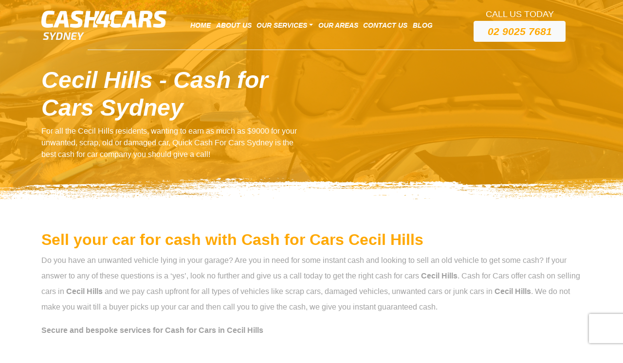

--- FILE ---
content_type: text/html; charset=utf-8
request_url: https://www.google.com/recaptcha/api2/anchor?ar=1&k=6LebdpUUAAAAAIW3rW7qL1gxpqalt5JsN2mZe0Nw&co=aHR0cHM6Ly93d3cucXVpY2tjYXNoZm9yY2Fycy5zeWRuZXk6NDQz&hl=en&v=PoyoqOPhxBO7pBk68S4YbpHZ&size=invisible&anchor-ms=20000&execute-ms=30000&cb=f331eh2mepnq
body_size: 48779
content:
<!DOCTYPE HTML><html dir="ltr" lang="en"><head><meta http-equiv="Content-Type" content="text/html; charset=UTF-8">
<meta http-equiv="X-UA-Compatible" content="IE=edge">
<title>reCAPTCHA</title>
<style type="text/css">
/* cyrillic-ext */
@font-face {
  font-family: 'Roboto';
  font-style: normal;
  font-weight: 400;
  font-stretch: 100%;
  src: url(//fonts.gstatic.com/s/roboto/v48/KFO7CnqEu92Fr1ME7kSn66aGLdTylUAMa3GUBHMdazTgWw.woff2) format('woff2');
  unicode-range: U+0460-052F, U+1C80-1C8A, U+20B4, U+2DE0-2DFF, U+A640-A69F, U+FE2E-FE2F;
}
/* cyrillic */
@font-face {
  font-family: 'Roboto';
  font-style: normal;
  font-weight: 400;
  font-stretch: 100%;
  src: url(//fonts.gstatic.com/s/roboto/v48/KFO7CnqEu92Fr1ME7kSn66aGLdTylUAMa3iUBHMdazTgWw.woff2) format('woff2');
  unicode-range: U+0301, U+0400-045F, U+0490-0491, U+04B0-04B1, U+2116;
}
/* greek-ext */
@font-face {
  font-family: 'Roboto';
  font-style: normal;
  font-weight: 400;
  font-stretch: 100%;
  src: url(//fonts.gstatic.com/s/roboto/v48/KFO7CnqEu92Fr1ME7kSn66aGLdTylUAMa3CUBHMdazTgWw.woff2) format('woff2');
  unicode-range: U+1F00-1FFF;
}
/* greek */
@font-face {
  font-family: 'Roboto';
  font-style: normal;
  font-weight: 400;
  font-stretch: 100%;
  src: url(//fonts.gstatic.com/s/roboto/v48/KFO7CnqEu92Fr1ME7kSn66aGLdTylUAMa3-UBHMdazTgWw.woff2) format('woff2');
  unicode-range: U+0370-0377, U+037A-037F, U+0384-038A, U+038C, U+038E-03A1, U+03A3-03FF;
}
/* math */
@font-face {
  font-family: 'Roboto';
  font-style: normal;
  font-weight: 400;
  font-stretch: 100%;
  src: url(//fonts.gstatic.com/s/roboto/v48/KFO7CnqEu92Fr1ME7kSn66aGLdTylUAMawCUBHMdazTgWw.woff2) format('woff2');
  unicode-range: U+0302-0303, U+0305, U+0307-0308, U+0310, U+0312, U+0315, U+031A, U+0326-0327, U+032C, U+032F-0330, U+0332-0333, U+0338, U+033A, U+0346, U+034D, U+0391-03A1, U+03A3-03A9, U+03B1-03C9, U+03D1, U+03D5-03D6, U+03F0-03F1, U+03F4-03F5, U+2016-2017, U+2034-2038, U+203C, U+2040, U+2043, U+2047, U+2050, U+2057, U+205F, U+2070-2071, U+2074-208E, U+2090-209C, U+20D0-20DC, U+20E1, U+20E5-20EF, U+2100-2112, U+2114-2115, U+2117-2121, U+2123-214F, U+2190, U+2192, U+2194-21AE, U+21B0-21E5, U+21F1-21F2, U+21F4-2211, U+2213-2214, U+2216-22FF, U+2308-230B, U+2310, U+2319, U+231C-2321, U+2336-237A, U+237C, U+2395, U+239B-23B7, U+23D0, U+23DC-23E1, U+2474-2475, U+25AF, U+25B3, U+25B7, U+25BD, U+25C1, U+25CA, U+25CC, U+25FB, U+266D-266F, U+27C0-27FF, U+2900-2AFF, U+2B0E-2B11, U+2B30-2B4C, U+2BFE, U+3030, U+FF5B, U+FF5D, U+1D400-1D7FF, U+1EE00-1EEFF;
}
/* symbols */
@font-face {
  font-family: 'Roboto';
  font-style: normal;
  font-weight: 400;
  font-stretch: 100%;
  src: url(//fonts.gstatic.com/s/roboto/v48/KFO7CnqEu92Fr1ME7kSn66aGLdTylUAMaxKUBHMdazTgWw.woff2) format('woff2');
  unicode-range: U+0001-000C, U+000E-001F, U+007F-009F, U+20DD-20E0, U+20E2-20E4, U+2150-218F, U+2190, U+2192, U+2194-2199, U+21AF, U+21E6-21F0, U+21F3, U+2218-2219, U+2299, U+22C4-22C6, U+2300-243F, U+2440-244A, U+2460-24FF, U+25A0-27BF, U+2800-28FF, U+2921-2922, U+2981, U+29BF, U+29EB, U+2B00-2BFF, U+4DC0-4DFF, U+FFF9-FFFB, U+10140-1018E, U+10190-1019C, U+101A0, U+101D0-101FD, U+102E0-102FB, U+10E60-10E7E, U+1D2C0-1D2D3, U+1D2E0-1D37F, U+1F000-1F0FF, U+1F100-1F1AD, U+1F1E6-1F1FF, U+1F30D-1F30F, U+1F315, U+1F31C, U+1F31E, U+1F320-1F32C, U+1F336, U+1F378, U+1F37D, U+1F382, U+1F393-1F39F, U+1F3A7-1F3A8, U+1F3AC-1F3AF, U+1F3C2, U+1F3C4-1F3C6, U+1F3CA-1F3CE, U+1F3D4-1F3E0, U+1F3ED, U+1F3F1-1F3F3, U+1F3F5-1F3F7, U+1F408, U+1F415, U+1F41F, U+1F426, U+1F43F, U+1F441-1F442, U+1F444, U+1F446-1F449, U+1F44C-1F44E, U+1F453, U+1F46A, U+1F47D, U+1F4A3, U+1F4B0, U+1F4B3, U+1F4B9, U+1F4BB, U+1F4BF, U+1F4C8-1F4CB, U+1F4D6, U+1F4DA, U+1F4DF, U+1F4E3-1F4E6, U+1F4EA-1F4ED, U+1F4F7, U+1F4F9-1F4FB, U+1F4FD-1F4FE, U+1F503, U+1F507-1F50B, U+1F50D, U+1F512-1F513, U+1F53E-1F54A, U+1F54F-1F5FA, U+1F610, U+1F650-1F67F, U+1F687, U+1F68D, U+1F691, U+1F694, U+1F698, U+1F6AD, U+1F6B2, U+1F6B9-1F6BA, U+1F6BC, U+1F6C6-1F6CF, U+1F6D3-1F6D7, U+1F6E0-1F6EA, U+1F6F0-1F6F3, U+1F6F7-1F6FC, U+1F700-1F7FF, U+1F800-1F80B, U+1F810-1F847, U+1F850-1F859, U+1F860-1F887, U+1F890-1F8AD, U+1F8B0-1F8BB, U+1F8C0-1F8C1, U+1F900-1F90B, U+1F93B, U+1F946, U+1F984, U+1F996, U+1F9E9, U+1FA00-1FA6F, U+1FA70-1FA7C, U+1FA80-1FA89, U+1FA8F-1FAC6, U+1FACE-1FADC, U+1FADF-1FAE9, U+1FAF0-1FAF8, U+1FB00-1FBFF;
}
/* vietnamese */
@font-face {
  font-family: 'Roboto';
  font-style: normal;
  font-weight: 400;
  font-stretch: 100%;
  src: url(//fonts.gstatic.com/s/roboto/v48/KFO7CnqEu92Fr1ME7kSn66aGLdTylUAMa3OUBHMdazTgWw.woff2) format('woff2');
  unicode-range: U+0102-0103, U+0110-0111, U+0128-0129, U+0168-0169, U+01A0-01A1, U+01AF-01B0, U+0300-0301, U+0303-0304, U+0308-0309, U+0323, U+0329, U+1EA0-1EF9, U+20AB;
}
/* latin-ext */
@font-face {
  font-family: 'Roboto';
  font-style: normal;
  font-weight: 400;
  font-stretch: 100%;
  src: url(//fonts.gstatic.com/s/roboto/v48/KFO7CnqEu92Fr1ME7kSn66aGLdTylUAMa3KUBHMdazTgWw.woff2) format('woff2');
  unicode-range: U+0100-02BA, U+02BD-02C5, U+02C7-02CC, U+02CE-02D7, U+02DD-02FF, U+0304, U+0308, U+0329, U+1D00-1DBF, U+1E00-1E9F, U+1EF2-1EFF, U+2020, U+20A0-20AB, U+20AD-20C0, U+2113, U+2C60-2C7F, U+A720-A7FF;
}
/* latin */
@font-face {
  font-family: 'Roboto';
  font-style: normal;
  font-weight: 400;
  font-stretch: 100%;
  src: url(//fonts.gstatic.com/s/roboto/v48/KFO7CnqEu92Fr1ME7kSn66aGLdTylUAMa3yUBHMdazQ.woff2) format('woff2');
  unicode-range: U+0000-00FF, U+0131, U+0152-0153, U+02BB-02BC, U+02C6, U+02DA, U+02DC, U+0304, U+0308, U+0329, U+2000-206F, U+20AC, U+2122, U+2191, U+2193, U+2212, U+2215, U+FEFF, U+FFFD;
}
/* cyrillic-ext */
@font-face {
  font-family: 'Roboto';
  font-style: normal;
  font-weight: 500;
  font-stretch: 100%;
  src: url(//fonts.gstatic.com/s/roboto/v48/KFO7CnqEu92Fr1ME7kSn66aGLdTylUAMa3GUBHMdazTgWw.woff2) format('woff2');
  unicode-range: U+0460-052F, U+1C80-1C8A, U+20B4, U+2DE0-2DFF, U+A640-A69F, U+FE2E-FE2F;
}
/* cyrillic */
@font-face {
  font-family: 'Roboto';
  font-style: normal;
  font-weight: 500;
  font-stretch: 100%;
  src: url(//fonts.gstatic.com/s/roboto/v48/KFO7CnqEu92Fr1ME7kSn66aGLdTylUAMa3iUBHMdazTgWw.woff2) format('woff2');
  unicode-range: U+0301, U+0400-045F, U+0490-0491, U+04B0-04B1, U+2116;
}
/* greek-ext */
@font-face {
  font-family: 'Roboto';
  font-style: normal;
  font-weight: 500;
  font-stretch: 100%;
  src: url(//fonts.gstatic.com/s/roboto/v48/KFO7CnqEu92Fr1ME7kSn66aGLdTylUAMa3CUBHMdazTgWw.woff2) format('woff2');
  unicode-range: U+1F00-1FFF;
}
/* greek */
@font-face {
  font-family: 'Roboto';
  font-style: normal;
  font-weight: 500;
  font-stretch: 100%;
  src: url(//fonts.gstatic.com/s/roboto/v48/KFO7CnqEu92Fr1ME7kSn66aGLdTylUAMa3-UBHMdazTgWw.woff2) format('woff2');
  unicode-range: U+0370-0377, U+037A-037F, U+0384-038A, U+038C, U+038E-03A1, U+03A3-03FF;
}
/* math */
@font-face {
  font-family: 'Roboto';
  font-style: normal;
  font-weight: 500;
  font-stretch: 100%;
  src: url(//fonts.gstatic.com/s/roboto/v48/KFO7CnqEu92Fr1ME7kSn66aGLdTylUAMawCUBHMdazTgWw.woff2) format('woff2');
  unicode-range: U+0302-0303, U+0305, U+0307-0308, U+0310, U+0312, U+0315, U+031A, U+0326-0327, U+032C, U+032F-0330, U+0332-0333, U+0338, U+033A, U+0346, U+034D, U+0391-03A1, U+03A3-03A9, U+03B1-03C9, U+03D1, U+03D5-03D6, U+03F0-03F1, U+03F4-03F5, U+2016-2017, U+2034-2038, U+203C, U+2040, U+2043, U+2047, U+2050, U+2057, U+205F, U+2070-2071, U+2074-208E, U+2090-209C, U+20D0-20DC, U+20E1, U+20E5-20EF, U+2100-2112, U+2114-2115, U+2117-2121, U+2123-214F, U+2190, U+2192, U+2194-21AE, U+21B0-21E5, U+21F1-21F2, U+21F4-2211, U+2213-2214, U+2216-22FF, U+2308-230B, U+2310, U+2319, U+231C-2321, U+2336-237A, U+237C, U+2395, U+239B-23B7, U+23D0, U+23DC-23E1, U+2474-2475, U+25AF, U+25B3, U+25B7, U+25BD, U+25C1, U+25CA, U+25CC, U+25FB, U+266D-266F, U+27C0-27FF, U+2900-2AFF, U+2B0E-2B11, U+2B30-2B4C, U+2BFE, U+3030, U+FF5B, U+FF5D, U+1D400-1D7FF, U+1EE00-1EEFF;
}
/* symbols */
@font-face {
  font-family: 'Roboto';
  font-style: normal;
  font-weight: 500;
  font-stretch: 100%;
  src: url(//fonts.gstatic.com/s/roboto/v48/KFO7CnqEu92Fr1ME7kSn66aGLdTylUAMaxKUBHMdazTgWw.woff2) format('woff2');
  unicode-range: U+0001-000C, U+000E-001F, U+007F-009F, U+20DD-20E0, U+20E2-20E4, U+2150-218F, U+2190, U+2192, U+2194-2199, U+21AF, U+21E6-21F0, U+21F3, U+2218-2219, U+2299, U+22C4-22C6, U+2300-243F, U+2440-244A, U+2460-24FF, U+25A0-27BF, U+2800-28FF, U+2921-2922, U+2981, U+29BF, U+29EB, U+2B00-2BFF, U+4DC0-4DFF, U+FFF9-FFFB, U+10140-1018E, U+10190-1019C, U+101A0, U+101D0-101FD, U+102E0-102FB, U+10E60-10E7E, U+1D2C0-1D2D3, U+1D2E0-1D37F, U+1F000-1F0FF, U+1F100-1F1AD, U+1F1E6-1F1FF, U+1F30D-1F30F, U+1F315, U+1F31C, U+1F31E, U+1F320-1F32C, U+1F336, U+1F378, U+1F37D, U+1F382, U+1F393-1F39F, U+1F3A7-1F3A8, U+1F3AC-1F3AF, U+1F3C2, U+1F3C4-1F3C6, U+1F3CA-1F3CE, U+1F3D4-1F3E0, U+1F3ED, U+1F3F1-1F3F3, U+1F3F5-1F3F7, U+1F408, U+1F415, U+1F41F, U+1F426, U+1F43F, U+1F441-1F442, U+1F444, U+1F446-1F449, U+1F44C-1F44E, U+1F453, U+1F46A, U+1F47D, U+1F4A3, U+1F4B0, U+1F4B3, U+1F4B9, U+1F4BB, U+1F4BF, U+1F4C8-1F4CB, U+1F4D6, U+1F4DA, U+1F4DF, U+1F4E3-1F4E6, U+1F4EA-1F4ED, U+1F4F7, U+1F4F9-1F4FB, U+1F4FD-1F4FE, U+1F503, U+1F507-1F50B, U+1F50D, U+1F512-1F513, U+1F53E-1F54A, U+1F54F-1F5FA, U+1F610, U+1F650-1F67F, U+1F687, U+1F68D, U+1F691, U+1F694, U+1F698, U+1F6AD, U+1F6B2, U+1F6B9-1F6BA, U+1F6BC, U+1F6C6-1F6CF, U+1F6D3-1F6D7, U+1F6E0-1F6EA, U+1F6F0-1F6F3, U+1F6F7-1F6FC, U+1F700-1F7FF, U+1F800-1F80B, U+1F810-1F847, U+1F850-1F859, U+1F860-1F887, U+1F890-1F8AD, U+1F8B0-1F8BB, U+1F8C0-1F8C1, U+1F900-1F90B, U+1F93B, U+1F946, U+1F984, U+1F996, U+1F9E9, U+1FA00-1FA6F, U+1FA70-1FA7C, U+1FA80-1FA89, U+1FA8F-1FAC6, U+1FACE-1FADC, U+1FADF-1FAE9, U+1FAF0-1FAF8, U+1FB00-1FBFF;
}
/* vietnamese */
@font-face {
  font-family: 'Roboto';
  font-style: normal;
  font-weight: 500;
  font-stretch: 100%;
  src: url(//fonts.gstatic.com/s/roboto/v48/KFO7CnqEu92Fr1ME7kSn66aGLdTylUAMa3OUBHMdazTgWw.woff2) format('woff2');
  unicode-range: U+0102-0103, U+0110-0111, U+0128-0129, U+0168-0169, U+01A0-01A1, U+01AF-01B0, U+0300-0301, U+0303-0304, U+0308-0309, U+0323, U+0329, U+1EA0-1EF9, U+20AB;
}
/* latin-ext */
@font-face {
  font-family: 'Roboto';
  font-style: normal;
  font-weight: 500;
  font-stretch: 100%;
  src: url(//fonts.gstatic.com/s/roboto/v48/KFO7CnqEu92Fr1ME7kSn66aGLdTylUAMa3KUBHMdazTgWw.woff2) format('woff2');
  unicode-range: U+0100-02BA, U+02BD-02C5, U+02C7-02CC, U+02CE-02D7, U+02DD-02FF, U+0304, U+0308, U+0329, U+1D00-1DBF, U+1E00-1E9F, U+1EF2-1EFF, U+2020, U+20A0-20AB, U+20AD-20C0, U+2113, U+2C60-2C7F, U+A720-A7FF;
}
/* latin */
@font-face {
  font-family: 'Roboto';
  font-style: normal;
  font-weight: 500;
  font-stretch: 100%;
  src: url(//fonts.gstatic.com/s/roboto/v48/KFO7CnqEu92Fr1ME7kSn66aGLdTylUAMa3yUBHMdazQ.woff2) format('woff2');
  unicode-range: U+0000-00FF, U+0131, U+0152-0153, U+02BB-02BC, U+02C6, U+02DA, U+02DC, U+0304, U+0308, U+0329, U+2000-206F, U+20AC, U+2122, U+2191, U+2193, U+2212, U+2215, U+FEFF, U+FFFD;
}
/* cyrillic-ext */
@font-face {
  font-family: 'Roboto';
  font-style: normal;
  font-weight: 900;
  font-stretch: 100%;
  src: url(//fonts.gstatic.com/s/roboto/v48/KFO7CnqEu92Fr1ME7kSn66aGLdTylUAMa3GUBHMdazTgWw.woff2) format('woff2');
  unicode-range: U+0460-052F, U+1C80-1C8A, U+20B4, U+2DE0-2DFF, U+A640-A69F, U+FE2E-FE2F;
}
/* cyrillic */
@font-face {
  font-family: 'Roboto';
  font-style: normal;
  font-weight: 900;
  font-stretch: 100%;
  src: url(//fonts.gstatic.com/s/roboto/v48/KFO7CnqEu92Fr1ME7kSn66aGLdTylUAMa3iUBHMdazTgWw.woff2) format('woff2');
  unicode-range: U+0301, U+0400-045F, U+0490-0491, U+04B0-04B1, U+2116;
}
/* greek-ext */
@font-face {
  font-family: 'Roboto';
  font-style: normal;
  font-weight: 900;
  font-stretch: 100%;
  src: url(//fonts.gstatic.com/s/roboto/v48/KFO7CnqEu92Fr1ME7kSn66aGLdTylUAMa3CUBHMdazTgWw.woff2) format('woff2');
  unicode-range: U+1F00-1FFF;
}
/* greek */
@font-face {
  font-family: 'Roboto';
  font-style: normal;
  font-weight: 900;
  font-stretch: 100%;
  src: url(//fonts.gstatic.com/s/roboto/v48/KFO7CnqEu92Fr1ME7kSn66aGLdTylUAMa3-UBHMdazTgWw.woff2) format('woff2');
  unicode-range: U+0370-0377, U+037A-037F, U+0384-038A, U+038C, U+038E-03A1, U+03A3-03FF;
}
/* math */
@font-face {
  font-family: 'Roboto';
  font-style: normal;
  font-weight: 900;
  font-stretch: 100%;
  src: url(//fonts.gstatic.com/s/roboto/v48/KFO7CnqEu92Fr1ME7kSn66aGLdTylUAMawCUBHMdazTgWw.woff2) format('woff2');
  unicode-range: U+0302-0303, U+0305, U+0307-0308, U+0310, U+0312, U+0315, U+031A, U+0326-0327, U+032C, U+032F-0330, U+0332-0333, U+0338, U+033A, U+0346, U+034D, U+0391-03A1, U+03A3-03A9, U+03B1-03C9, U+03D1, U+03D5-03D6, U+03F0-03F1, U+03F4-03F5, U+2016-2017, U+2034-2038, U+203C, U+2040, U+2043, U+2047, U+2050, U+2057, U+205F, U+2070-2071, U+2074-208E, U+2090-209C, U+20D0-20DC, U+20E1, U+20E5-20EF, U+2100-2112, U+2114-2115, U+2117-2121, U+2123-214F, U+2190, U+2192, U+2194-21AE, U+21B0-21E5, U+21F1-21F2, U+21F4-2211, U+2213-2214, U+2216-22FF, U+2308-230B, U+2310, U+2319, U+231C-2321, U+2336-237A, U+237C, U+2395, U+239B-23B7, U+23D0, U+23DC-23E1, U+2474-2475, U+25AF, U+25B3, U+25B7, U+25BD, U+25C1, U+25CA, U+25CC, U+25FB, U+266D-266F, U+27C0-27FF, U+2900-2AFF, U+2B0E-2B11, U+2B30-2B4C, U+2BFE, U+3030, U+FF5B, U+FF5D, U+1D400-1D7FF, U+1EE00-1EEFF;
}
/* symbols */
@font-face {
  font-family: 'Roboto';
  font-style: normal;
  font-weight: 900;
  font-stretch: 100%;
  src: url(//fonts.gstatic.com/s/roboto/v48/KFO7CnqEu92Fr1ME7kSn66aGLdTylUAMaxKUBHMdazTgWw.woff2) format('woff2');
  unicode-range: U+0001-000C, U+000E-001F, U+007F-009F, U+20DD-20E0, U+20E2-20E4, U+2150-218F, U+2190, U+2192, U+2194-2199, U+21AF, U+21E6-21F0, U+21F3, U+2218-2219, U+2299, U+22C4-22C6, U+2300-243F, U+2440-244A, U+2460-24FF, U+25A0-27BF, U+2800-28FF, U+2921-2922, U+2981, U+29BF, U+29EB, U+2B00-2BFF, U+4DC0-4DFF, U+FFF9-FFFB, U+10140-1018E, U+10190-1019C, U+101A0, U+101D0-101FD, U+102E0-102FB, U+10E60-10E7E, U+1D2C0-1D2D3, U+1D2E0-1D37F, U+1F000-1F0FF, U+1F100-1F1AD, U+1F1E6-1F1FF, U+1F30D-1F30F, U+1F315, U+1F31C, U+1F31E, U+1F320-1F32C, U+1F336, U+1F378, U+1F37D, U+1F382, U+1F393-1F39F, U+1F3A7-1F3A8, U+1F3AC-1F3AF, U+1F3C2, U+1F3C4-1F3C6, U+1F3CA-1F3CE, U+1F3D4-1F3E0, U+1F3ED, U+1F3F1-1F3F3, U+1F3F5-1F3F7, U+1F408, U+1F415, U+1F41F, U+1F426, U+1F43F, U+1F441-1F442, U+1F444, U+1F446-1F449, U+1F44C-1F44E, U+1F453, U+1F46A, U+1F47D, U+1F4A3, U+1F4B0, U+1F4B3, U+1F4B9, U+1F4BB, U+1F4BF, U+1F4C8-1F4CB, U+1F4D6, U+1F4DA, U+1F4DF, U+1F4E3-1F4E6, U+1F4EA-1F4ED, U+1F4F7, U+1F4F9-1F4FB, U+1F4FD-1F4FE, U+1F503, U+1F507-1F50B, U+1F50D, U+1F512-1F513, U+1F53E-1F54A, U+1F54F-1F5FA, U+1F610, U+1F650-1F67F, U+1F687, U+1F68D, U+1F691, U+1F694, U+1F698, U+1F6AD, U+1F6B2, U+1F6B9-1F6BA, U+1F6BC, U+1F6C6-1F6CF, U+1F6D3-1F6D7, U+1F6E0-1F6EA, U+1F6F0-1F6F3, U+1F6F7-1F6FC, U+1F700-1F7FF, U+1F800-1F80B, U+1F810-1F847, U+1F850-1F859, U+1F860-1F887, U+1F890-1F8AD, U+1F8B0-1F8BB, U+1F8C0-1F8C1, U+1F900-1F90B, U+1F93B, U+1F946, U+1F984, U+1F996, U+1F9E9, U+1FA00-1FA6F, U+1FA70-1FA7C, U+1FA80-1FA89, U+1FA8F-1FAC6, U+1FACE-1FADC, U+1FADF-1FAE9, U+1FAF0-1FAF8, U+1FB00-1FBFF;
}
/* vietnamese */
@font-face {
  font-family: 'Roboto';
  font-style: normal;
  font-weight: 900;
  font-stretch: 100%;
  src: url(//fonts.gstatic.com/s/roboto/v48/KFO7CnqEu92Fr1ME7kSn66aGLdTylUAMa3OUBHMdazTgWw.woff2) format('woff2');
  unicode-range: U+0102-0103, U+0110-0111, U+0128-0129, U+0168-0169, U+01A0-01A1, U+01AF-01B0, U+0300-0301, U+0303-0304, U+0308-0309, U+0323, U+0329, U+1EA0-1EF9, U+20AB;
}
/* latin-ext */
@font-face {
  font-family: 'Roboto';
  font-style: normal;
  font-weight: 900;
  font-stretch: 100%;
  src: url(//fonts.gstatic.com/s/roboto/v48/KFO7CnqEu92Fr1ME7kSn66aGLdTylUAMa3KUBHMdazTgWw.woff2) format('woff2');
  unicode-range: U+0100-02BA, U+02BD-02C5, U+02C7-02CC, U+02CE-02D7, U+02DD-02FF, U+0304, U+0308, U+0329, U+1D00-1DBF, U+1E00-1E9F, U+1EF2-1EFF, U+2020, U+20A0-20AB, U+20AD-20C0, U+2113, U+2C60-2C7F, U+A720-A7FF;
}
/* latin */
@font-face {
  font-family: 'Roboto';
  font-style: normal;
  font-weight: 900;
  font-stretch: 100%;
  src: url(//fonts.gstatic.com/s/roboto/v48/KFO7CnqEu92Fr1ME7kSn66aGLdTylUAMa3yUBHMdazQ.woff2) format('woff2');
  unicode-range: U+0000-00FF, U+0131, U+0152-0153, U+02BB-02BC, U+02C6, U+02DA, U+02DC, U+0304, U+0308, U+0329, U+2000-206F, U+20AC, U+2122, U+2191, U+2193, U+2212, U+2215, U+FEFF, U+FFFD;
}

</style>
<link rel="stylesheet" type="text/css" href="https://www.gstatic.com/recaptcha/releases/PoyoqOPhxBO7pBk68S4YbpHZ/styles__ltr.css">
<script nonce="cj6_icNSnd3sQ2Dg1SWJFQ" type="text/javascript">window['__recaptcha_api'] = 'https://www.google.com/recaptcha/api2/';</script>
<script type="text/javascript" src="https://www.gstatic.com/recaptcha/releases/PoyoqOPhxBO7pBk68S4YbpHZ/recaptcha__en.js" nonce="cj6_icNSnd3sQ2Dg1SWJFQ">
      
    </script></head>
<body><div id="rc-anchor-alert" class="rc-anchor-alert"></div>
<input type="hidden" id="recaptcha-token" value="[base64]">
<script type="text/javascript" nonce="cj6_icNSnd3sQ2Dg1SWJFQ">
      recaptcha.anchor.Main.init("[\x22ainput\x22,[\x22bgdata\x22,\x22\x22,\[base64]/[base64]/[base64]/ZyhXLGgpOnEoW04sMjEsbF0sVywwKSxoKSxmYWxzZSxmYWxzZSl9Y2F0Y2goayl7RygzNTgsVyk/[base64]/[base64]/[base64]/[base64]/[base64]/[base64]/[base64]/bmV3IEJbT10oRFswXSk6dz09Mj9uZXcgQltPXShEWzBdLERbMV0pOnc9PTM/bmV3IEJbT10oRFswXSxEWzFdLERbMl0pOnc9PTQ/[base64]/[base64]/[base64]/[base64]/[base64]\\u003d\x22,\[base64]\\u003d\x22,\x22woYVPzk/w7VAYMK8w7JcwpHCusKIGVvCqsK0WisFw40iw616WTPCvMOtCkPDuTsGCDwSeBIYwqlWWjTDlSnDqcKhADh3BMKOLMKSwrVBYBbDgHnCqmI/w6cFUHLDlMOvwoTDrhLDr8OKccOfw5c9GjRvKh3DqD1CwrfDgcOUGzfDg8KlLARDF8OAw7HDiMKiw6/[base64]/[base64]/ChhUfwrLCqBdLwrvCizbDjcOlBcOjak1uBcOqEQMYwo/Cn8OUw71TY8KGRmLCqy3DjjnClcKBCwZsWcOjw4PCsTnCoMOxwqLDs39DdUvCkMO3w47Cv8OvwpTCrCtYwofDncOhwrNDw4IDw54FIFE9w4rDgsK0GQ7CnMOWRj3Dq27DksOjHl5zwokOwoRfw4dXw6/DhQs6w5waIcOCw5QqwrPDswduTcOywrzDu8OsFMOFaAR+dWwXVhTCj8OvSMOdCMO6w4I/dMOgNsOlecKINMKNwpTCsSnDuwV8YQbCt8KWXjDDmsOlw7/CgsOFUg/DqsOpfBRMRl/DmEBZwqbCuMKudcOUZMO2w73DpyPCkHBVw57Ds8KoLDzDskcqaxjCjUooHiJHcHbCh2Ziwo4OwoklZRVQwpBCLsK8XMKOM8OawpfCu8Kxwq/[base64]/DoMKgT8Knw6siw71Aw7Rcan7DiBFvwrg1w7spwpnDj8OgCsOMwqbClzonw6QwE8OKdGPCrSVWw4kYDn5Hw6bCgHZUe8KJSsOkZ8KzFcKELnbCnjzDtMO2A8KmDyPClF/DhcKcFMOnwql8ZcKgDMK7w5XCkMOwwpdVQ8OywqHDrwHCsMOlwqvDvcO4NEA7DV/DnVDDvnUGDcKRRQvDrsK+wqwZKFxewqnCrsKfImjCoXxawrbCkxNHcsKhdcOGw61NwolWflgvw5TDvQXCvsOGWmpTIysQCjzCiMO3DWXDqzvDmh5jGsOxw4nCncK7Bhk7wo0fwrvCiwc/cR/ClRcbwqJwwrNnfW4+NMO7wozCpMKQwq4nw7rDqMORciPCo8K/wodHwobCmUrChsOAHiHCncK2w7Vmw7gcwrHCn8KwwoQdwrbCsV/DrcOywolyMC7CtcKYPVXDgVkqW0LCsMKpMMK8RMK8w5J7AMKDw592XEp6Ji7DsDkrGSUAw7xaDk4QVyFzHn4ew6Yzw78Xwqc+wrLCphgYw49/[base64]/Do2PCq8Kow5rCl0ZxwpUzwrdmw7fDnj3CpMOOFTg0wowxwobDrcK0woPCo8OGwqpewoDDgsKnw43DpcKVwpnDjTfCslZVCzgZwqvDtcO4w583ZmE/TTXDkyU3G8K/[base64]/CnC/DhSApKsOFSsOqTsOtw5DCp8OcUSfDgGxPIhnDlsOECsOaDksucMO0O1bDrMOdB8KlwonCrMO3LcKww63DpzrDsSbCrnXCl8OTw5DDkMKPM28JNXRXEhnCtMOBwr/CgMOUwrnCscO7WsK1MRk3AFUawrgpUcOpBzHDjcOGwqsFw4/Cpl43w4vCj8KZwo3ChAnDusOJw43CssOXwpJOwqFiF8Kdwr7DtsK/Z8OQN8Oow6nDosO0I1jCrTHDt0/DpMOKw6ROXkVGXcOmwqwtJcKhwrHDm8O2TwLDvMOZecKRwrjCuMK0Z8KMHBIKfDjCqcOkHMKjTxMKw4rCrQpEYsOXN1ZAwoXDv8KPUm/[base64]/DvVDCnUgAFcO0wqsaTTUZE2TDkMOfMnDCl8ObwpheOMKrwoLDu8ODUMKXeMK7wqnDp8K+wojDv0tcwqTCvMOWX8K1Z8O1TMKRAzzCnE3DtsKRS8OHMighw5FKwprCmmDDtEMQLsK2O3zCr3UGwrgcU1/[base64]/[base64]/f8KNdcONUMKOw544w57Dl8OBwrDDjsK/wrcTKhDClBLChcKCX2HDoMOmw7DDtwXDiXLCscKcwoRnH8O5a8O/w7nDkHXCsw5/w5zDq8OKfsKuw7jDosO0wqclQcO8w4TDjsOxKcKmwpMOa8KJLCTDjcKlw63CnB8Zw6fDhMKIe1jCriPCoMKpw4FCwpkWGsORwo1+XMOxJCbCuMKbR0nCvDnCmAtFbcKZc2vClA/CmiXCiiDCvEbCgzkWEsKKZMKiwq/DvsKtwo3Dug3Dqk/Cgn7DhcOmw6UZaQvDoD3Cmw3Cq8KMAMOUw6RewoJpesKudGNXw7NFdnRMwrDCoMOYXcKkMiDDnXLCgcO1wqbCswJgwpXCq2/Dh1QvXijDlG4uUkLDtsO0IcOYw4BEw4EuwqIKfRgCK0nDlcONw4jCgF8Aw4rDswPChEvDmcK8w7EuBVcNZcKXw5rDv8KPGMOrw5cSwoUIw518PcKgwqxqw540wothLsORCwNdXsKqwoAbwo3DrMOQwpoew5XDlizDoR/CtsOrKGMlK8OgdMK+AltPw6NdwqIMw5sTw690wpDChCvDhcOMEMK7w7h7w6PCusKdcsKnw6DDvxJWFBHDig/[base64]/CjlLChMKFEBLDjmPCj8Kjw5I0wqvDlxBQwqjDrsOeV8KaT19FcGo1w75JZsKvworDhnNzL8Kpwq5ww7YIKCjCrkJCcUE0HjXCrFZJYA7DrRHDhVZow4PDlU1dw4/DrMKnQ0tjwoXCjsKOw4JRw5Frw5VmcMOGw7/CmRLDhgTDv2MbwrfDiGzDl8O+w4AMw6NsGcKkwp3Dj8OOwodCwppaw4DDkD3CpDd0YAzCl8O3w7/Cn8K+N8OIw6rDkVjDnsOWTMKzAHw9w4zDtsOdI11wa8KyQiQ9wo0Lwow8wrIhesO6K1DCj8K+w54kFcK5UGsjwrMKwrrDvBZhdsKjFRXCrsOeB1bCscKTNwUMw6JRw7JGIMK/w6bCu8K0OsKGLHRYw7rChcKHw5EDHcKiwqsMw7XDhQt/e8O9ezPDj8Opag3DqmzCt37ChcKxwp/[base64]/[base64]/CusO5B8OtDWjCiDB9wpDCsQbDiMOIw7RPPcK8w6PCnxYSHF7CsmBnE0bDpkZxw77Cg8O/w6N+dzUUXsOLwoDDgsOoV8Kzw4ZNwpIpb8Kuw7oKTMOpD009GEtLwpbCqcOOwq/CssOeHBwhw7cBe8K/VCXCs0PCu8KIwpAoAX4yw4h7w5J4SsOvbMO6wqs9Vn44R2rDlcKJccOKY8OxS8OYw75jwqg1w5jDicKEw7I5fFjCvcKpwowyAUfCuMOww7LDjsKow6RHwrMQagnCvSPCkRfCs8KBw5/CjActdsKawqzCuyRhLjXChgMqwr5uFsKvdGR8WVzDhG58w61CwqjDphDDq1QpwpVQDDPCqHDCoMOhwqpCY0TCkcKXwo3Cl8Kkw4h/B8OURh3DrsOuGBs9w5UpdkBEScOqHcKKX03DlSl9enHCsFVsw6VPN0rCg8OibsOewrrDgmTCpMOqw4LCtsKhJkYtw6XCm8OzwpRxwoMrAMKFHMK0asO6w7cpw7fDpRzDqMOcQCjDqk7DoMO0O0fDvsOXGMOAw57CtMO/wqofwqBePEnDuMOvGTgQwo/CtVDCsV3DoWQxHSlWwrTDpVEvLXvDknnDjsOKeCB9w7FZFAomLsK0XcO5JFrCuGXClsKsw68hwqR7d0Yqw5s8w7nCsAzCsGE+PMOJKWQgwpxMecKiE8O+w7XCmBJJw7dtw6fChgzCvGfDqsKmEWPDijvChW9Ow6gDWjLCiMK/wpw1MMOpw53DmnvCiArDnyxLU8KKQcOzVMKUJxojWCZKwoJxw4/DoQwtO8OkwrHDssKdw4ARV8OrGsKJw7Uaw549CsObwpvDgAzDhyHCqMOZSBbCt8KdM8Ojwq/CqmcsGH/CqBfCssORw7xvOcOPbcOuwrFuwpxwS1LCpcOYGsKECi9Sw6PDhnZhw6d2fEfChFZcw5t9wrldw6oFahjCoivDusKqw4bDp8Kfw4rCqhvCg8OBwrkew7Rrwpc6JcKRZ8OAU8K1dznCgsKVw5DDk1/DrMKkwp9xw4HCqXXDncKhwqzDtcKDwovCmcOjT8KsAcO3QmkiwrEnw5xIK1DCrlLCm0PCjMOnw4ICVMOzVj8Pwo8cXsOOHwkkwpjChsKHw5fCpsK5w7U2aMOqwpHDjjrDjsO9GsOAKDDCt8OSW2fCi8KGw7wHwovCrsO0w4FTHmTDicOZaz4yw4fDgidqw7/DuB51ckEkw6x1wphMdcO2K23ChXfDp8ObwpDCoCd4w7zDi8Kvw7bCocOFXsOjQnDCu8KYwp3CgcOkw4NSw73CoQoAf0NwwoHDgcK4AFoxPMKHwqdeMhjDs8OrNh/Dtx9NwqZswoJiw5wXJRozw6HCtsKCZxXDhz8ywovClxV/cMKRw6vChcKuwpx+w4tuVMOgKXPDoTXDjE5kPcKBwrQjw5nDuDNEw45WScOvw5rCg8KJLg7DuWsJwqnCl29WwpxRNnHDvi7Cs8Kcw7nCrj3Ci2/[base64]/wqoiwqLDvXPCoDpSQVVZYhvDtkbDo8KLVsOPw7rDlsKIwrXCksOPwph1V0U0PxgjG3VeaMOKw5/Dmi3DuWNjwoppw6bDiMK5wqAZw7nCk8K+dwA+w4EPdMOSXSLDvcOjCcK+fi1gw53DtyrDq8KAY21oH8Olwo7Dq0IOwpDDlMOkw5gSw4DCsQFjPcOvTcO/MEfDpsKNc0JxwoM4TsKqI3/DtFpowpMywqgrwq1aRg7CmjPCj33DjQnDni/DucO2FjtfJj8YwpvDk04Mw5LCpsOUw78Vw5PDhMOiYUcDw7dYwrpIZcK+J37Cr37DusK5f3BNG0fDj8K5fCrCjXUEwpwKw6UDeBwAOHjCmMKCYj3ClcKwSMKpTcOYwrBfWcOcURw/w7/DsmzDviQdw7MzRB1Uw5twwofCpnfDmC40JHdzw53Dh8K+w6w/wrUTHcKFwr8pwrXCk8OIwqzCgjPDg8OGw67Ch0sNMyfDqcOdw7ofS8O1w7tFw5zCvCluw6RQQwh+N8OLwoVewo/CusOBw6VhcsK8ecOVd8KwCnNEw4gKw4HCnMKew5DCr0TCv1FCfyQYw4HCkTk5w6lOScKvwqhsUsO6HDVjZHIFUcK4wqTCrAY1eMOKwrwmdcKNI8KGwo/CgH13w5XDrcOBwrNTwo4+BMO3w4/DgRbCnsOKwrHDhMOfAcKXCwvCmjjCpmXClsKcwpPCgcKiw4x2wpxtw6vDuVfDp8OAwqTChw3DksK6CR00wqM+wplwV8Kpw6UIJ8KzwrfDgi7Cg1HDtRofw4FrwpbDqzTDlMKMccOXwq/ChsKCw7QZGEPDjwJ2w55pwrd8wqF1w6hTDcK2WTnCv8OPwoPCnMO/S0wUwpJ7fRhuw6DDi2TCrVgwccOYEUHDjkPDl8KYwr7DsggRw6zCp8KVw5cEScK9w7HDvj7Cn3LDjhNjwqHDlV7CgEEGEMK4MsKpwrXCpjvDqhTCnsKKwqkBw5hJGMO0woFFw6U4aMKYwoQCEcOkdlF8TMO0H8K4ZD5pwoYRwpLDv8Kxwophwo/CtTPDpABVMC/CiyDDlsKjw4x/wojDkhvDtW4ewofDpsKaw77Cp1ExwpTDoiXCscOmSsO1w7/DocKTwonDvmAMwoxhwr/[base64]/dl/CmcOmWMOOwpJ9w7nDvjdCw5gfwrrDuV7DvGfCg8KDwo0HfcOhB8OMQxTCtcOJTMO0w4k2w7XCqUE0w6g2K2fCjyR0w505PRlcG3TCssKww7zDkcOcfQ9owpfCtWsRdsO3WjFJw4Y0wqnClETCt2jCtV7DuMOZwowEw6t3wo/[base64]/DiEjCpXN6ei3Dh8KdK8KgwoMyU8KXEcORGMKAw5kgChc/SUDCvcK1w4hvw6XCs8K7wqoUwoF1w6x+GsKXw60wSMK+w4BmFGzDsypdLi/Dq0jCjgckw6/CvDjDs8K+w5/CtAAWfMKKV1w4acKpS8OJw5TDqcOdwpRzw6vCqMOnC0vDonEYw57DiUEiI8Oiwp1DwofChwrCq2FxfxECw77Dp8Ogw5djwrkjw4/DhcK2HzDDgMKXwpIAwrkoPsOkawTClsO4wrrCqcObwpPDhGMLw5nDoxowwqY2XgPCgcKxKi1ifS4+ZcONRMO6QHF/PMKQw7zDkkBLwp8jM3LDiVR8w6HCklzDlcOCAzx1w6vCtyVUwrfCgj5ef1vDrgjCjjDCrMOKwoDDocKIbmDDpirDpsOkDRJjw4jCiFt8wqgEYsOlFcOUVUtiw4V+IcKDNk9AwpVgwr/CnsKOHsOZIB/Cpw3DinTCskHCgsO/wrDDpcKGwo9uCsOIfy93eU0vOAHCtmPCqyrCsXrDmHsiIsOhB8OOwpDCgAPDpUrDisKZdx3Dt8K0L8OrwqfDn8O6dsO3EMKOw60wJFsDw67Dk3XClMOnw77CjRHCmWLDlw1dw6/Cv8OXw4pKX8KGw5PDrmjDqsKHbVrDtMKIw6cqcB4CIMO1YxBow6V3P8KhwqjCk8ODDcKrw7jCk8KMw63ChUhLw5BnwoAywp3CqsOgYnvCmkTChcKIZDwZwqVowolkMcK/[base64]/CiFgzwp9cGsOkw7Arwp9nKHRpBhcyw7YsPsKSw6zDsRwfZgjCmMKPZn/CksKww7p1PSVPHWHDjXbCisKhw4LDksKpIcO0w5gTw63Cm8KPfsOUfsO0XERuw7IPdsOGwrN3w6XCo33CgcKvZMK+wp7Cm2LDmmLCncKBbHxMwrwbLRLCtErChT/Cp8K2Phtswp3DgRPCsMObw6HDrcKWIy4qdsOCwrfCtyPDqMKpDmdawqJcwoPDhn/[base64]/O3rCpcKtJ8K6w5zDs8KYwrEOwq8UNUgDVgVOcXnCljIzV8O0w7DCqC0gOg/DrDACacKpw6DDrMKTd8KOw4ZGw7Q+wrHCjwR/w6QIPQxEeAtyM8O0JMOcw7N8worDjcKTw6JIS8KKwrtGL8OWwqI2BwJdwrBuw5PCiMOXCMOawpvDicO7w6LClcOWPW8zCCzCoX96dsO9wrvDjXHDq3rDixbCn8O2wqAmAy7DujfDnMO0esOiw7cuw6sqw5jCv8OFwqJPfj3DiTNXcWcsw5XDgcO9KsO/[base64]/DlcKPwpXDuhHCkGjDtcOkGGfCocKFQDzDjMKDw483wr3DmStgwpLCnHLDmTfDssO+w7LCkGwIwqHDg8KVwrLDgFDCn8Kqw6/DoMOWcMKfBws9IsOpfhJjDFQDw4Bfw4TCqwXClWHDi8O3TwTDpjTCqcOFC8Klwr/Cu8O3w5w9w6nDowvCl2E1Fz0Rw6XDkRHDisO4w5zCkcKGbMOTw5QYIgpuw4I3WGcLFHx1F8OxAT/[base64]/[base64]/Cn2bDtcO2wrMjwojDhcOQwqFiPyF5dsOiwqjDjxvCrGzDoMO/ZsK4w5LCrj7DpsOie8ONwpJJFD46VcO9w4dqew/Dm8OqI8Kkw6LDgzcqegPCvTEOwqxew7TDmynCgX47wqXDiMKYw6oVwr7Co0YCO8OdWWg1wqJjOMKWfw3CnsKlfivCpkIzwrFBXcOjAsOFw5wmXMKAT3fDixB/[base64]/[base64]/DlMOAK8OTBGHCm0kPakNqacKFZcKrwp9bOMOIwoTDgixtw7fDvcOAw5jDp8Odwo/[base64]/CvnlOD8K4wqbCisKbw7rCiwzCkMKhMXoaw5g6PMK+w4R5FX/CvWfCulAnwpvDsT3DmUnCl8OffMKLwrRDwqvDkAvCkGjDjcKaCBbDp8OgbcKQw67DvlNQe2jCisOaPljCp204wrrDvsKZSH/[base64]/CnMOvQsO5asOpwrwPw7QywpNuwq/CpRXCocOTcMKUw5TDtC/[base64]/wpvCqW5fZ2grZsKBLSfCscOeTcOIwol1ZcO/w5Yhw4zDgsOTw4ctw7oPwok7fcKawrw2BhnDtgFXwqAEw53CvMOdJUg9S8OzNSXDiXzCqgdmEz4ZwpxbwovChwTDqRPDl0FAwpbCtmHDhF1DwpUDwo7CtSnDtMKYwrc5BmoULsOGw47CpcOGw7DDi8OZwofCm0AkcMOGw7d+w5bDjMK/LExnwpLDiU8GRMK4w6bDpsKYJcOjwp0FKsOSKcKua2xGwpAHBcO6w5HDsBDCrMORTCUvQz8fwq3DgxpTwrDDkxFJGcKUwq98DMOtw6zDi3HDs8OlwqnDqHxjLA7Di8KTN1PDpVddARfDiMO7woHDq8KwwqzCuhHDg8KfDjXCv8KTwqo1w6vDvz8zw4UGQcO/fsK/wpHCusKheUhEw7XDmDsvfjpeQsKgw51qMsOdwrzCjw7DjwlreMOOFirChsO2wpfDm8OvwoPDumN0fB4wYX9iFMKaw7tFTlzDvsKeD8KhRzjDiTLCgTTCr8OQw7zCpw/Dm8KxwqHDqsOKC8ORMcOEEUjCpUIka8K0w6jDtsKxwpPDqMKAw6Rvwo1rw5zDrcKZTcKPwo3Cs2LCv8OCW3PDnMOcwpI7JA3CgMK4dsKoIMKZw7/Cg8KuYArCuV/CuMKPw6QcwpRow41DcFwjFBlpwqnDiBDDrDVvTy0Qw6csZi0aHsOkIXJqw7INDDtbwooFdMOCaMKMZWbDkHHDp8OQwr7Ds3jDosOePQ04PlrCkcKmw5DCssKnQMKUAMO1w6nDrW/Dp8KHHmXCnMK5DcOdwp7DmcKXYBLCnTbDgynCu8OHBMOuNcOhBMOQw5QYBcOZw7zCi8O9cHTCiggCw7TCsH8Ow5Z5w4jDosKcw48WL8Ouw4DDok/DsHjChMKNLRtEecO0w5fDrsKWEXMXw4zCkMK2wq1XLMOyw4vDoFFew5DDiAc5wpHDn2lkwrNmQMKhwroCwpo2RsK8ODrCoSoeYsKhwo/DksOsw6bDhcK2w7I7a2zCssOrw6vDgBdWRcKFw6NwZsKfwoURTsOew5fDnQpiw6YxwovCjQJcccOTwpbDssO4NMKnwp/Dt8K7esOswqHDhCRTQjJeFALDuMOzw6Fmb8OYKUEJw7XCrmfCoAnConhab8Kzw4hAWMKiw5Nuw4/DgsObannDscK9JFXDo0LDjMOkJ8OowpHCg2ATw5XCisK3w7vCgcKvwoXCqXcFN8OGJm5Fw7jCmcK5wobDkcKVwqbCrcOZwogPw5tFS8K5wqTCogJVaXI+w4c9cMKaw4DCi8KEw656wp3CnsOmVMOkwoLCh8OfT1/DpMKIwro8w5Bpw49aYywzwphxMVMEKMKhR1jDgnk/LVAKw6rDgcOtN8OHAcOLwrMWw4A7w7XCtcK/w67Cv8KwC1fCrW3DsywSTxPCucO+wr8SYAh+w57CrFhGworCrcKtIcObwqY3w5N3wr8OwrhWwp3Dv0bCvEnDlx7DrgLCuR53IMOaFsKOfnbDiyPDjFkTIMKVwpvCqsKhw6U3bcOnGsO8wrzCtcKxdGrDtMOHwrwYwrRAw5/[base64]/wo/CgSxiw6zCgMK+wprDkws2w48kO8KRcTTCgMK5w78kHsK4JFvDomlXA0UzSMKRw5xOBxbDjGLCkT8zJgw7FmnCncOGw5nCpC/CiDsccAF/wpF8MGo/woPCgcKWwrtow7pnwrDDusKdwqwew6k3wozDrxvCnhDCgcObwqnDhRnCsl7DmsOXwrcbwo8DwrFRLMKOwrHDljUGccOww4haUcONP8O3RsK2bhJ9N8O0AsO5VEAXGVxhw7lAw53DpHc/[base64]/[base64]/XllTwozDol1NTsKeRMOlwpTDmcOLC8Ouwq/DhBTClMOHDjMZcxIbT2DDhB/DhMKHHMKONcO0SkXDnGM0MwUUA8OXw5Y9w6/DrCI5Bl5dDcKAwpNTZk94YxRzw5kLwoANFlpWUcO0w6MDw74XbyA/[base64]/[base64]/w77CvcORBRvClsORw7x6wqjCjBNNw5Etwrwsw7Biw53Dp8OlcsO3wqwow4dfMMKcOsO1cgPChmPDjMOYSMKDe8KZwp1xw4lqCcOLw4Ymw4RswoIlBMKvw7/CoMOMUlscw7kmwqPDgcOGEMOUw7rCi8K3wphFwoHDicK2w7TDqcKoGBA7woZww79fHRBEwrxNBsOTMMOpwq9ywptqw7fCrMKCwos/M8KIwpHCmsKWM2bDrcKuUh9xw51dDkTCicO9G8O8w7fCpMK7w6fDqi0ew4vCoMKTwq8bw7nCumbChMOGw4vDnsKTwrIIQQHCvWJcVMOnQsKeZcKXGMOaQMOww4JmKxDCqMKkRMKFRW9YHsKKw7kUw7/DvMKrwrg9wovDisOlw6jDpUpzUmRNSzUXJDDDl8O2w53CvcOrYStbDBHCv8KZOHFMw6NSG0dIw6MUcj9ONcKUw6/CtC0od8Otc8KBfMK+w5tcw6HDuVFQw4PDsMOkT8KPAcKfK8OAwoMXdD/Cm37Ck8K5RcOTMAXDlXwTKz5ewpMuw7PCiMKqw6Z9BcODwrVzw4TCgQtFwoHDuSrDt8OVKAJfw7hrMVpVw5DCoGTCl8KmB8KWFg8EY8O3wp/DgxvCj8KqdMKOw67CnH3DuBIAMcK1ZkTCjsKvwos+wpLDo0nDql18w6dVWwbDrcK9KsOTw5fDnit+TgkgQ8K2XsKWKjXCo8OsLcKzw6ZqdcKgwrRzSsKPwqAPem/[base64]/DkRTDkh8IwqVFw7bCuXoMSgISw7HDl19PwrbDlsKKw70Twps5wp/Cm8K6RDY4NCTDrl11QsOzCMO+c1TCqMOjbHthw5HDsMOVw6rCkFvChcKAaXACwpJdwr/Ds1DCtsOSwoDCpMO5wpbDosKqwr1GXcKTHl5Nwp0HcllhwpQQwqDCosOYw4NDDMOyWsOdHsK+MWTCkm/DuwQkw4TClMK0fC8cUXjDjwYTJwXCvsOZWHTDvADChmzCgilew5hKTGzCpcOhdsOew5LCuMKFwobCvUMyAsKQawfCtcKTw7PCmQLChCDCrMKhfsOtGsOew4kEwqbDq054FSt/w4V4wrpWDFEkc3hxw6MUw4Fuwo7Chno2WFXCocKKwrhXw7gaw7PDjcKzwrzDncOMRsOQbRl/w7tfw75vw5Qgw6IqworDtDnCulrCtcOdw7VmK1dIwqfDj8K1UcOrXV9nwrAbJhwISMOHbhoZGsKKI8Ojw6zDnMKJW3nChMKrXxVqelBvw5/CjR7DjlzDonwkX8KWViXCsX1jB8KALcOIEsOqw6rCgMOCN2Aew6zCuMOEw5Ehfy5MQEXCmiNBw5zCvsKcGVbDjGNMHzfDk2rDrMK7ZRw/P3vDlmBWwq8Mw5nCr8KewpzDsV7CvsKrVcOGwqfDiB44wpnCkFjDnwIQcl/DkAhPwpFFPMOrw5xzw7ZCw6p+w5EWw7tZCcKCw6EUw7HDqjo8Fy/Cm8KCZsOQCMOpw7U0PMOeYCnCn3s3worCsTPCt2Rcwqktw48VGAURJgDDjh7ClcOQOMOudgPDucK6w71wORR9w5HCnMKBdQzDjSl+w5vDscK2wpLClMKrV8KQIGAmbFVfwoo5w6Fmw6h1w5XCikjDkgrCpQRKw6nDtX0ewptOXVpQw6/Ct2jCq8KAMy8OJ2LCk13CusKQCAnCusKkw6oVNBw6w68Hb8KNT8KnwoVQwrU0ZMOsMsKhwqlFw67CulXCjsO6wpApTsKqwqxpYHbCu21DPMO7d8OZDcOWZsKNcU3DgQPDiBDDqn/DsCzDsMOxw64cwrZmw5XCnsKlwqPDl2hOw6lNJ8KXwqrCicKuwo3Crk8eLMK2BcKEw6FpfgfDgcOFw5UXUcKuD8OhJFbCl8Kuw5I4S1d1b27CnyvDh8O3IT7CvgVuwojCs2PCjh7DicKrUU/DpmDCtMOlSVJCwrAmw50FPMOLZ19Zwr3CkUHCssK8aF/CvlzClAx4wo7CkhfCt8Ohw5jCqyhaF8K9U8KywqxMSsKUwqAvacKawqnCgi9HMS0NDm/[base64]/DjV3CgH1VVcKWai3DmyFFwo3DmUYQwptOw6MuG2vDkMKrDMKwdcKvRsOKfsKnYcODQgBpO8OEf8O2SX1iw53CqCvCllnCqD/Ct07DvydEw4YzGsO8aHwVwrnDmzdhKHrCtX8UwovDjk3DrsOsw6XDoWQHw5PDpSIfwpvDpcOEw5jDrsOsGl3CnMOsGAcBwo11wqpvwpzDp3rDoy/CmndvScKFw4tQQ8KNwrg/DGnDh8OUbjl4KMK2w53DqhrCkR8QE1FUw4rCs8OmUMOBw4VLwo5Swp5Bw5M+a8KEw4DCq8OufTHDscK8wo/CmsK4b3jCnsOUw7zCoWjDjjjCv8O5GzIdasKvwptuw7TDpFfDtcOjEcOxYSTDpy3Ds8KKZMKfd2tRwrsuWsOEw40KF8OqXB4YwrrCksOpwpRcwrQ2TUTDvxcAwp3DjsK9wozCqcKYw6t3GCXCqMKgKXYXwr3Dq8KBQxMvLsKCwrvDmg3Dh8OjbDMmwpLCssK/C8OhbFbCjsO3w6/[base64]/[base64]/CgMKTwoLCgyTDiMOIZsOSw7FWbEjCosO2VCIow6dCw5XCqcKCw5rDkcOdRMKtwpluQD3DtcO9U8KUOcO1csOXwrrCmivCgsKcw6jCpXdvN0sdw6ZOSSzDksKlFERXMFd9w4B0w5jCgMO6ChPCkcOnEmrDosOfw4zCngbCocK2dsKgKsK4wrNswqIAw7nDjw/CnV3CusKOw4hFX155JMKAwoXDnlrDi8KJAyzDtF4wwpzCm8OMwosZwovCu8OMwrvCkgHDmG08AErCpyAJKcKhQ8Obw4Y2XcK4RsOwPnEkw6zCjsOfYRTCvMKRwr8gSFzDuMOowpxjwqAFFMO/OsK6AQrClHNiLMKgw7bCjjkhXsOPEMOnwrQtZ8Ouwr04NX4Qwr0NJWjDs8O8w7haeSbDoXVCCivDpSwvEsOGwpfCtx9mwpnDhMKewoc9GMOVwr/DncKoPsKvw7/Dt2fDuSgPSMKQwp0Fw459JMKPwpBMecOPw4DDh0cLImvCtyINFCpYw4HDvHfCrsK+wp3DiHwDYMKkPD7DkwrDuivCklvDpDbClMKAw5TDqFF/wqpKCMO6wpvCmGvCr8KResOlw7LDmXxgYBPDjsKGwpDCmWhXAA/Cq8OSXMKiwqIpwo/DrMKJAAnCp0PCo0HCi8K5w6HDiGZkDcORLsOqXMK5w5Vcw4HCtRjDgMK4w4x/[base64]/SG4ySi1veMOXwpxQSx3CvlnCo1UWIUnCosO6w5lDQl1Wwq0qGVtFKyNFw45Aw48wwoIMwpvCuyXDhBLCrjHClGDDkERcTxZfTyXCmhxFQcOTwrvDhD/[base64]/w6rDsAXDvsKBwqnDqjbDssKxw7XDk0vDncK7Qi/CqsKIwqHCtWfCmCnDvxwhw49KEcO2UsOuwqnCoDvCjcOww5F0GsKhwrDCmcOOUkAfwoPDjm/[base64]/DnsKgw6fDiALDnU8Dw5TCrsO8woE7w4bCgMOkZsOLAMKcw4zCvMO4CDg9Lh/CmMO+KsKywq9JDMOzIE3DsMKiW8K6IkvCl3XCncKBw7jCiFTDkcKdNcO3w5rCvxYSFQnCmwUEwrPDvMKqS8OAd8KXPsO0w4bDhGDCr8O4wpPCtcKvHTx/[base64]/[base64]/CgGsVwrbCkEJowo41w7Uhw7jDhcOswqbDmAzCt1nCg8KYBGrDk3zChsORDiMkw4s0woLDjsObw70FLBPCsMKbA29dTmQXAsKsw6hwwr8/Nix5wrN8wqTCicORwp/DrsO8wrdqRcKlw44bw43Dl8OQw7xRQsO3SgbDl8OTwq9lGsKZw7bCqsOjccOdw45mw6tPw5hJwp/Dp8Kvw6Y5wo7CpHTDkgILw67DpWXCkTR7WkbDpWfCm8O+w7bDr1fCv8Ktw4/Du3LDncOkWMOhw5HCjcONOBZkwqvCosOKXBnDgVpswrPDnwAbwqIjA3PDqDJnw7ZUOFrDolPDhGjCtVNHP0A0NsOIw5AYKMKXEQjCuMO1w47DqcOxbcOhbMK+wrnDgD/DtcOMczcBw6LDtQDDqcK5C8OcNMKXw7XDtsKlEsKWw7rCu8OrMsOCw4XDqcONwoLCtcOzTDdvw5rDgg/DscKRw6phQcK/w6ZHeMO/IcOcRCzCs8KxGcOzdMOUw4oQXMKow4fDlXV0wrArEXUVVsOvXRTCmlNOP8OyWcKiw4LDsjXCgG7CoX4Aw7HCn0sXwp/CnQ5oNjLDmsOMw5sPwpBgJTXDknRbwpnDrXA3Tj/DgMOKw4XChQJxRsOZw4I7w5vDhsK5wp/Cq8KIYsKrwpgDYMOaC8KDcsOpbG1swoXDhcKkPMKdJwFcV8OfRxLDo8OOwogDRznDiEzCqDbCpcOEw6HDtgPCtDPCo8OSw7p9w7FawpthwpfCvMK/wo/CnyZXw5ICfW/DpcKNwoNNdU0dZk93SSXDlMKnSzI8IhhTcsKBbcOUJ8KTLDHCq8OgMlDCksK/PcONw6bDuUVuAxdGwoM4RsOkwrnChz17LsKJVjfDpMOgw71dw78ZNcOdAzDDmBjClA59w7s5w77DpsKUw5fCuVwZeXdwWsOVBcOgIcOJw5XDmzsRwrrChsO/Kjo9dcObecOGwofCo8OOMwDDoMKuw5siwoM1RibDosKJYhvCg3dPw5vDm8Khc8K9wonCkkAFw4fClcKYHsOfcsOIwpgMcGTCmU0DZ1lfwoXCsjU/O8KQw5XCnTPDjsOZwo4NHQHCqyXCvMKkwopOXAdTwqMGEjjCgEHDrcO7aR5HwoLCuhYnXEwIbmARRA/[base64]/wrEuV8KIwofCvi/CiEABwq3CssOPPhbDhcOjw6l/P8O4JDrClFfCsMOkw4rDkxbCr8K4ZSDClBLDlhV9UsKIw5ULw6xkw780wp8jwrkhZFxPA1h+SMKkw6bDtcKofE7DoG/CisO5w69Ewr/ClcOzcR7Co1x8c8OdBsOnBzvDuQEgP8OhCjHCrkXDn2gFwp5KZVTDswM3w645aAzDmk/[base64]/fsOTw5hKBsKkBsOkOlhZUVvDusOVPsObZArDsMOTOQvDjgnChwZZw53DmENQEMOJwq7CviMJAW5vw53DscKpVgN2JcONIcKSw5rDpV/CocOrK8Onw6J1w63Ct8K9w4nDsVTDh3XDocOsw73CvgzClVLCr8K0w64Vw4pAwoFpexIRw6fDs8Krw7IZwrLDi8KuZ8OywrFiO8Ocwr4rb2HCt19xw7cAw7shw5U2wrnCj8ObB3vCkknDpxnCqxLDicKjwrTCjcOOasOKZMOMREBgw6BKw7XCkm/DusOID8O2w4Vyw4vDmih1KBLDph7CngJcwpfDrzQ0ARvDp8K8YA9Xw6gNScKpO3XCqmZCKcOGw5pWw4nDoMKtZxHDkMO0w4h0AsKfWHvDlycxwq5zw4tHNkM8wpbDpsOVw54YKH5HMjTClMK2CcKEW8O3wrcvaCwNwqsOw5XCoUYvw4/Dm8KYM8OwLcKbN8ODbHHCg3ZOQ3PCpsKEw6xzAMOLwqrDpsKzQFPCiwDDr8O/C8OnwqAbwoTDqMO/wovDhcKdVcOjw63Dr0kHDcKNwqPCjsKLOUnDihQ/[base64]/d2HDgMKBw58Jw4Nfwq52I2nDkcOjNcKRWcKTO15JwqnDsnBcITLCoVg9IMK8DUl8wrHCt8OsOjbDh8ODG8KjwpzDq8O1CcO7woEGwqfDjcOnFcOWw5zCvMKSYsKPfHzClDLDhCRhCcOgw4/DjcOCwrAMw74kcsKLw7QjKS/CgApEKcOzRcKccy0Cw4xRdsOUBsKFwoDCm8KpwrNUYGDCtMOPwq3DnyfDrA/CqsK3NMKBw7/Dr3vDsT7DqUTChislw6sWV8Ozw7PCjcO4w6AUwobDocKlQSR3w6pde8Oic0hmwoQ6w4nDu18PanjDlD/CiMKSwrlwe8OJw4Etw5oNwp3ChMKmLWtAwpTCtGtPKcKkJcKHAcOwwpnCnHEEYcKbwo3CvsOoOm0gw4bDq8O6wphbccOtw6XCqx0wN3/CoTjCtMOEw7YZw5LDjcK4wrXDvkXDlwHCmCbDssOrwpERw6pIUsK5wrxkcX4AWsKWNUtyJMKuwoRpw7TCogXDqHbDki3DvMKrwpTCkD3DmsKOwp/Dv2rDhcOhw5jCogM0w5Aqw6Qlw6wVfFQMFMKTw4g+wpTDkMOIwp3DgMKCRmXCtMKbZxM2cMOzVcKFUMO+w7NDEcKEwr9KCRPDl8K2wqLCv0lwwpHDoADDgBrChC4TezBHwrXCnm/CrsK8AMONwrALLsKkE8OdwozDgERgSk8+BMK/[base64]/Cu2UpDDZaPzrClcKbw6Ifwq9lw4gRLcKsPcK4w44LwqsGRlnDm8OLw7Jjw5jCtzI/wrMibsOyw6LDnMKIQ8KdGQbDucKvwoDDoHtnfDVvwpQsSsKKW8KpBgTCqcOQwrTDj8ObCMKkNmEVRlFswrLDqCskwpvCvkfCjAlqwqTCt8OVwqzDjWrDssOCH0NRSMKtw6bDu05bw7/Du8OZwq3Dk8KYEyjCtWZFCCpDdT/Dk1PClGPDhGllwrIRwr3Cv8K+eFt6wpXDr8KPwqQwAFjCnsKiesK9FsKvNcKxw4x9IkVmw5hWw7LDl1rDjcKHcMOXw6HDk8KIwpXDsTB+cFhKw5hDEsKSw7wcLAzDkyDCgsOyw7HDrsK/[base64]/DnTIKw6ljaDJQwpwkwpkzwpU2aSAYw6nCvyQLYcK7woZcw4HDvATCs09mdX3DsVbClcOKwrgrworCmA/[base64]/CvcK9woFlwohOwoDDm8KlclJbDMK7WXHCukV/IsObPhbCrMOMwoh6ehTCpnbDqWHCoUTCqW0mwo8Hw4DCvUXDvhRZcsKDISQwwr7Cj8Ksbw/Ck2nCmcKKw5wNwo45w48pXCDCizzChsKjw619wponNysmw4AEYcOgQ8OUUMOowqldw6fDiC8yw7DDs8KqFxLCtsO1w7IswpHDi8OkEcOhdmLCjTnDsS7Cu1rClx/Dhn5Rwq1Dwo/DocOxw7ghwqwiAsOnFjl2wrTCq8Osw5HDmW9sw5wEw6rCkMOKw7sgZ0HCusKwV8O+w51/wrXCg8KPScKCIUk6w4ZMHAwfw5jDlBTDoQLCg8Ouw6AocSTCtcK4NMO2w6JzOn7DosKVP8KJwoLDosO0X8K3CxkLUsOIexo0wp3CmcOcHcK4w6wyHMKUJBAuZFMLwrlAS8Onw6DCgHvDmy7DvgtZwqLCmcOKw4bCnMOYesOXWxsqwpU6w60vIsKpw7M5ey92w60ARhU/bcO7w5PCqcO+KsOTworDrQzDhRnCvXzCihBmbcKpwoYRwosKw7ovwpRlwqjClizDrkFqeSlRTTrDsMOKWMKIRgTCuMOpw5x/[base64]/DusORw7oPJ14SL8OSw7zDrgh8NcOxQ20HIwM4w5cPJcOSwr/[base64]/DssKlw607w749wpZtwpFfZlQjdXrCl8KBw74AH3/CicKtBsKrw6TChcKrS8KiRUbDiRjCjHgww7DCoMKDfRTCisOaQcKXwoAzwrHDsyAOw6h1KGUqwoXDpGPCrcO+EcOCwpDDoMOMwpnDtSvDh8KEXsOrwrQxw7XDgcKOw5PCgsKtS8O/VntiEsK/bznCtSXDs8KLbsOjw6TDq8K/Cw03w5rDt8OUwqQfw6DCrBjDm8OXw4rDksOWw7zCi8Kuw4cTISYaJSvDnDJ1w4oUw41dIFoDJELDusKGw5bCm1LDrcKqNT3DhgPDvMKlcMKQJUjDksOBDsKzw79/KA8gOMO7wqwvw7/CtiUrwpTChMKAasOLwpMOw5IGAsOPCSbCpMKVOsKPFiJ0wpzCjcOyMsK0w5h6wopSWAlDw7TDgBEGaMKpIsKteEE/w5sfw47CisOlLsOZw49YMcONJ8KEEgZ+w5zDmcK8WMOaHcKoc8KMasO8TMOoRmwwZsKxwq8twqrCmsKAw60UfQ3ChcKMw6fCqTJUJjIzwo/Cv0Epw7rDkGPDs8Kiw7sQeR7CmMKVKQbDlsOkX1TCrgLCm1wxKcKBw5bCvMKJwqtXI8KGd8K/wp8dw4rCmXl5YsOTXcONSwV1w5XDlm1swqk4DcK4csOGAEPDlhUvH8OowoLCqxLCi8KaW8OOd2xqG0YSwrAGcS7CtX4Xw7zClGnDhnULJSHDvlPDjMKYw4Juw6jDpsK/dsOQRTlVVMOIwoE2OWnCiMK1HsKywqTDh1N1AsKbw6oYScKgw70XdyAtw6l/w6PCs09LTsOaw6fDvsOmIMKDw7Vhw5k0wox+w7JWMzwuwqvCsMO1WQfCiwsYdMO5GsKhLMK3wqkJIAPCnsOQw5rCrsO9w5XDpCnDrxDDpTzCpzPCnivDmsKPwqHDtjnCqHF3NsOJwrDDoQnCj1jDukg3w6EUwrvCu8KXw4/DtwgNV8Oww6nDqcKmYcOew5nDoMKXw5HCoCJPw659wqtyw4ltwoLCrhVAw7h7I3zDn8ObGxHCmEfDt8OrD8KRw4AGw6xFHMOmwp/Ch8O4L3nCpzE7ED7CkCVdwqMZw4fDknN+NnXCglwHB8O+VCZywoRXNm8tw6LDrsKnGk1fwqNMwoxHw58vNcOLUsOfw5bCpMKkwrrCo8Obw5hKwo/CjChiwp7DjALCl8KJfBXCqCzDnMOsL8OIehFEw4Eow60MLHHCoFk6w4IXwrpSJnBVeMOrBcKVb8KFP8Kgw7o0wonDjsOGDVbDkAFewrFSOsKpw7PCh1h9VTLDuiPDq1FMw67CoD4XQsOhESnChErCijRTYTDCusOyw4xeLsOvJMKkwq5Vw6s\\u003d\x22],null,[\x22conf\x22,null,\x226LebdpUUAAAAAIW3rW7qL1gxpqalt5JsN2mZe0Nw\x22,0,null,null,null,1,[21,125,63,73,95,87,41,43,42,83,102,105,109,121],[1017145,188],0,null,null,null,null,0,null,0,null,700,1,null,0,\[base64]/76lBhnEnQkZnOKMAhk\\u003d\x22,0,0,null,null,1,null,0,0,null,null,null,0],\x22https://www.quickcashforcars.sydney:443\x22,null,[3,1,1],null,null,null,1,3600,[\x22https://www.google.com/intl/en/policies/privacy/\x22,\x22https://www.google.com/intl/en/policies/terms/\x22],\x22PpcpiVGZQMHEkSTNa7LQAfqI9J7URT2P7n1vCzozLPw\\u003d\x22,1,0,null,1,1768884719483,0,0,[34,124,127,179],null,[221,234,220,250,122],\x22RC-tvNY5WKePKuCag\x22,null,null,null,null,null,\x220dAFcWeA5n1EOJG7evw4zJ60D6NCVc48lZkHZ_XsQLnj6uyUKCQhxKh7X_6LqN7IcJQBeNovReJ70BBa11G6UnnAFmokBAvBgr-g\x22,1768967519527]");
    </script></body></html>

--- FILE ---
content_type: application/javascript
request_url: https://www.quickcashforcars.sydney/wp-content/themes/cars/assets/js/app.js?ver=5.6.16
body_size: -296
content:
$ = jQuery;

var letterBox = $(".letter-box");

var listGroup = $(".list-group");

$(letterBox).on("click", function(e) {
  $(letterBox).removeClass("active");

  $(this).addClass("active");

  listGroup.hide();

  var attr = $(this).attr("data-show");

  if (attr == "all") {
    listGroup.show(500);
  } else {
    $("#" + attr).show(500);

    $(".list-group.display[data-id=" + attr + "]").hide();
  }
});
